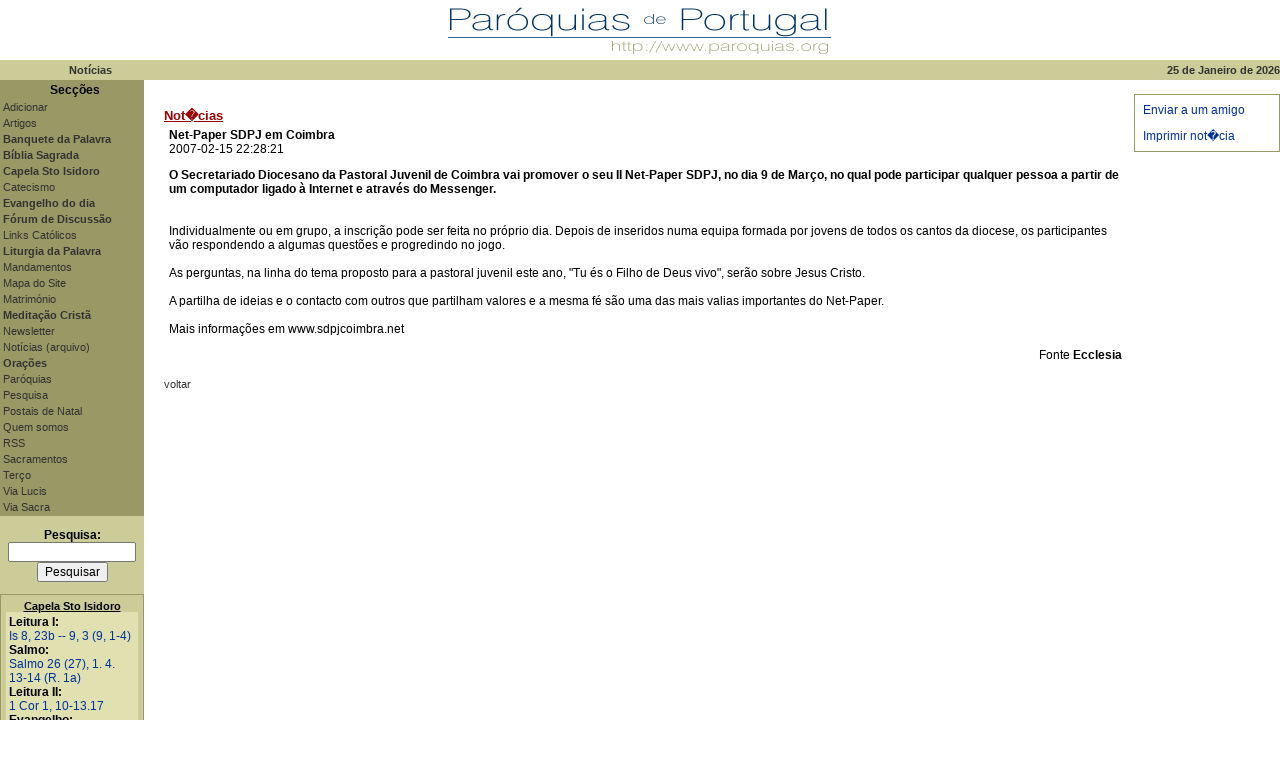

--- FILE ---
content_type: text/html; charset=utf-8
request_url: https://paroquias.org/noticias.php?n=7009
body_size: 4243
content:
<!DOCTYPE HTML PUBLIC "-//W3C//DTD HTML 4.0 Transitional//PT"> 
<html lang="pt">
<head>
<title>Net-Paper SDPJ em Coimbra :: Paroquias.org - Not�cias</title>
<link rel="stylesheet" type="text/css" href="paroquias.css">
<link href='http://fonts.googleapis.com/css?family=Dosis:300' rel='stylesheet' type='text/css'>
<link rel="alternate"  href="/rss/noticias.php" type="application/rss+xml" title="Not�cias :: Paroquias.org"/><META NAME="description" CONTENT="Conheça todas as Paróquias com página na internet, lista completa de apontadores católicos portugueses, notícias católicas actualizadas diariamente. Participe no nosso fórum de discussão.">
<META NAME="keywords" CONTENT="paroquia, paróquia, paroquias, paróquias, parish, portugal, igreja, church, católica, catolica, católico, catolico, catholic, religião, religiao, religion, capela, chappel, isidoro, sevilha, notícias, noticias, news, apontadores, links, link, cristao, cristão, christian, terço, terco, rosário, rosario, rosary, fórum, forum, discussao, discussão, via-sacra, via sacra, via lucis, jubileu, religioso, religious, deus, god, jesus, cristo, christ, bíblia, biblia, bible, santo, santa, saint, papa, pope, vaticano, vatican, fé, faith, notícia, liturgia, news, diocese, bispo, bishop, padre, priest, documentos, document, teologia, religiosa, cardeal, nossa senhora, maria, são, seminarista, diácono, sacerdote, leigo, devotion, devoção, scripture, escritura, espírito, espirito, holy, santo, santa, divine, divino, divina, catecismo, christianity, cristianismo, catholicism, catolicismo, oração, orações, oracao, oracoes, prayer">
<META NAME="author" CONTENT="Paroquias.org">
<META NAME="ROBOTS" CONTENT="ALL">
<meta name="revisit-after" content="3 days">
<script>
(function(i,s,o,g,r,a,m){i['GoogleAnalyticsObject']=r;i[r]=i[r]||function(){(i[r].q=i[r].q||[]).push(arguments)},i[r].l=1*new Date();a=s.createElement(o),m=s.getElementsByTagName(o)[0];a.async=1;a.src=g;m.parentNode.insertBefore(a,m)})(window,document,'script','//www.google-analytics.com/analytics.js','ga');

ga('create', 'UA-85805-1', 'auto');
ga('send', 'pageview');

</script></head>
<body bgColor="#FFFFFF" aLink="#000000" link="#000000" vLink="#000000" bottomMargin=10 leftMargin=0 rightMargin=0 topMargin=0 marginwidth="0" marginheight="0">
<center>
  <script type="text/javascript">
<!--
   window.defaultStatus="Paroquias.org";
// -->
</script>
<table border="0" width="100%" cellpadding="0" cellspacing="0">
<tr>
  <td nowrap width="180" align="left">
  <img src="imagens/space.gif" width="180" height="1" border="0"></td>
  <td nowrap width="100%"align="center"><a href="http://www.paroquias.org/index.php" target="_parent">
  <img src="imagens/logo01.gif" width="400" height="60" border="0" alt="paroquias.org"></a></td>
  <td nowrap width="180" align="right">
  <img src="imagens/space.gif" width="160" height="1" border="0"></td>
</tr>
<tr> 
<td align="center" width="144" bgcolor="#CCCC99" class="navbar" height="20"><b>Not&iacute;cias</b></td>
<td colspan="2" align="right" width="80%" bgcolor="#CCCC99" class="navbar"><b>25 de Janeiro de 2026</b></td></tr>
</table>
<table border="0" width="100%" cellpadding="0" cellspacing="0">

<tr>
<!-- LEFT COLUMN --> 
      
  <td width="144" bgcolor="#CCCC99" valign="top" align="left" class="navbar"> <table width="144" bgcolor="#999966">
  <tr bgcolor="#999966"><td align="center"><font size="1" face="Arial, Helvetica, sans-serif"><b>&nbsp;&nbsp;Secções</b></font></td></tr>
  <tr bgcolor="#999966"><td><a href="/add.php" class="navbar">Adicionar</a></td></tr>
  <tr bgcolor="#999966"><td><a href="/artigo.php" class="navbar">Artigos</a></td></tr>
  <tr bgcolor="#999966"><td><a href="/capela/armellini.php" class="navbar"><b>Banquete da Palavra</b></a></td></tr>
  <tr bgcolor="#999966"><td><a href="/biblia/" class="navbar"><b>Bíblia Sagrada</b></a></td></tr>
  <tr bgcolor="#999966"><td><a href="/capela/" class="navbar"><b>Capela Sto Isidoro</b></a></td></tr>
  <tr bgcolor="#999966"><td><a href="/catecismo/" class="navbar">Catecismo</a></td></tr>
  <tr bgcolor="#999966"><td><a href="/capela/evangelho.php" class="navbar"><b>Evangelho do dia</b></a></td></tr>
  <tr bgcolor="#999966"><td><a href="/forum/index.php" class="navbar"><b>Fórum de Discussão</b></a></td></tr>
  <tr bgcolor="#999966"><td><a href="/links.php" class="navbar">Links Católicos</a></td></tr>
  <tr bgcolor="#999966"><td><a href="/capela/liturgia.php" class="navbar"><b>Liturgia da Palavra</b></a></td></tr>
  <tr bgcolor="#999966"><td><a href="/catecismo/index.php?vs=16&vss=0" class="navbar">Mandamentos</a></td></tr>
  <tr bgcolor="#999966"><td><a href="/sitemap.php" class="navbar">Mapa do Site</a></td></tr>
  <tr bgcolor="#999966"><td><a href="/artigo.php?t=4" class="navbar">Matrimónio</a></td></tr>
  <tr bgcolor="#999966"><td><a href="/meditacao/" class="navbar"><b>Meditação Cristã</b></a></td></tr>
  <tr bgcolor="#999966"><td><a href="/newsletter.php" class="navbar">Newsletter</a></td></tr>
  <tr bgcolor="#999966"><td><a href="/arquivo.php" class="navbar">Notícias (arquivo)</a></td></tr>
  <tr bgcolor="#999966"><td><a href="/oracoes/" class="navbar"><b>Orações</b></a></td></tr>
  <tr bgcolor="#999966"><td><a href="/paroquias.php" class="navbar">Paróquias</a></td></tr>
  <tr bgcolor="#999966"><td><a href="/pesquisa.php" class="navbar">Pesquisa</a></td></tr>
  <tr bgcolor="#999966"><td><a href="/postais.php" class="navbar">Postais de Natal</a></td></tr>
  <tr bgcolor="#999966"><td><a href="/quemsomos.php" class="navbar">Quem somos</a></td></tr>
  <tr bgcolor="#999966"><td><a href="/rss/" class="navbar">RSS</a></td></tr>
  <tr bgcolor="#999966"><td><a href="/catecismo/index.php?vs=15&vss=0" class="navbar">Sacramentos</a></td></tr>
  <tr bgcolor="#999966"><td><a href="/terco/" class="navbar">Terço</a></td></tr>
  <tr bgcolor="#999966"><td><a href="/vialucis/" class="navbar">Via Lucis</a></td></tr>
  <tr bgcolor="#999966"><td><a href="/viasacra/" class="navbar">Via Sacra</a></td></tr>
</table><br>
<table width="100%" border="0" cellspacing="0" cellpadding="0">
<tr><td align=center>
<form method="post" action="/pesquisa.php" name="procurar">
<b>Pesquisa:</b><br>
<input type="text" name="vprocura" maxlength="96" size="16">
<input type="submit" name="Submit" value="Pesquisar">
<input type="hidden" name="vform" value="1">
</form>
</td></tr>
</table>
<table width="144" border="0" cellspacing="0" cellpadding="1">
<tr bgcolor="#999966"> 
<td>

<table width="142" border="0" cellspacing="0" cellpadding="5">

<tr bgcolor="#CCCC99"> 
<td align="center"><b><a href="/capela/" class="titulo">Capela Sto Isidoro</a></b>
<table width="100%" bgcolor="#E0E0B0"><tr><td>
<b>Leitura I:</b><br><a href="/capela/liturgia.php#L1" class="blue">Is 8, 23b -- 9, 3 (9, 1-4)</a><br>
<b>Salmo:</b><br><a href="/capela/liturgia.php#SAL" class="blue">Salmo 26 (27), 1. 4. 13-14 (R.  1a)</a><br><b>Leitura II:</b><br><a href="/capela/liturgia.php#L2" class="blue">1 Cor 1, 10-13.17</a><br><b>Evangelho:</b><br><a href="/capela/liturgia.php#EV" class="blue">Mt 4, 12-23</a><br>
</table>
</td>
</tr>

<tr bgcolor="#CCCC99"> 
<td>
<table width="100%" bgcolor="#E0E0B0"><tr><td>
<b>Ter&ccedil;o do Ros&aacute;rio:</b><br><a href="/terco/" class="navbar">Mistérios Gloriosos</a><br>
</table>
</td>
</tr>

</table>

</td>
</tr>
</table><br>
<table width="144" cellpadding="1" cellspacing="1">
<!-- ULTIMA ACTUALIZACAO -->
<tr align="center"> 
<td class="navbar"><br>

� 1999-2026 Paroquias.org</td>
</tr>
<!-- /ULTIMA ACTUALIZACAO -->
</table>

<!-- /LEFT COLUMN -->
</td>

<td valign="top" align="center">
<!-- CENTER COLUMN -->
        
<table width="100%" border="0" cellspacing="0" cellpadding="0">
<tr> 
  <td width="20"><img src="imagens/space.gif" width="20" height="20" border="0"></td>

<td valign="top"> 

<table border=0 cellpadding=0 cellspacing=0 width="100%">
<!-- NOTICIAS -->
<tr> 
<td align=left>&nbsp;</td>
</tr>
</table>
<br><a href="/noticias.php" class="seccao">Not�cias</a><br>
<table border="0" cellspacing="1" cellpadding="1" width="100%">
<tr> 
<td colspan="2" bgcolor="#FFFFFF"> 

</td>
</tr>

<tr valign="top"> 
<td><br><br><br><br><br><br>
</td>

<td><p>
<font size=2><b>Net-Paper SDPJ em Coimbra</b><br></font>2007-02-15 22:28:21</p><b>O Secretariado Diocesano da Pastoral Juvenil de Coimbra vai promover o seu II Net-Paper SDPJ, no dia 9 de Março, no qual pode participar qualquer pessoa a partir de um computador ligado à Internet e através do Messenger.<br />
</b><br><br>Individualmente ou em grupo, a inscrição pode ser feita no próprio dia. Depois de inseridos numa equipa formada por jovens de todos os cantos da diocese, os participantes vão respondendo a algumas questões e progredindo no jogo.<br />
<br />
As perguntas, na linha do tema proposto para a pastoral juvenil este ano, "Tu és o Filho de Deus vivo", serão sobre Jesus Cristo. <br />
<br />
A partilha de ideias e o contacto com outros que partilham valores e a mesma fé são uma das mais valias importantes do Net-Paper.<br />
<br />
Mais informações em www.sdpjcoimbra.net</b><br><p align='right'>Fonte <b>Ecclesia</b><br><br></td>
</tr>
 <!-- /NOTICIAS --> 
</table>
  <a href="javascript:history.go(-1)" class="navbar">voltar</a><br>
</td>

  <td width="10"><img src="imagens/space.gif" width="10" height="10" border="0"></td>
<!-- SPACE -->

<td width="146" valign="top"> 
<!-- RIGHT COLUMN -->
<br><table width="146" border="0" cellspacing="0" cellpadding="1">
<tr bgcolor=#996>
<td>
<table width="144" border="0" cellspacing="0" cellpadding="5">
<tr bgcolor="#FFFFFF">
<td>
<table width="100%" bgcolor="#FFFFFF">
  <tr bgcolor=>
     <td><p><a href="http://www.paroquias.org/recomendar.php" class="blue">Enviar a um amigo</a></p><p><a href="#" onClick="javascript:window.print(); return false" class="blue">Imprimir not�cia</a></p></td>
   </td>
  </tr>
</table>
</td>
</tr>
</table>
</td>
</tr>
</table>
<br>
<!-- /RIGHT COLUMN -->
</td>
</tr>

</table>
</td>
</tr>
    
<tr>  
<td bgcolor="#CCCC99" valign="top" align="left"> 

<table border="0" cellspacing="0" cellpadding="0" width="144">
<tr> 
<td valign="middle" align="left" width="300">&nbsp;</td>
<td width="300">&nbsp;</td>
<td valign="middle" align="right" width="300">&nbsp;</td>
</tr>
</table>

</td>

<td valign="top" align="center">&nbsp;</td>

</tr>
</table>

<p align="center">&nbsp;</p>
</center>

</body>

</html>

